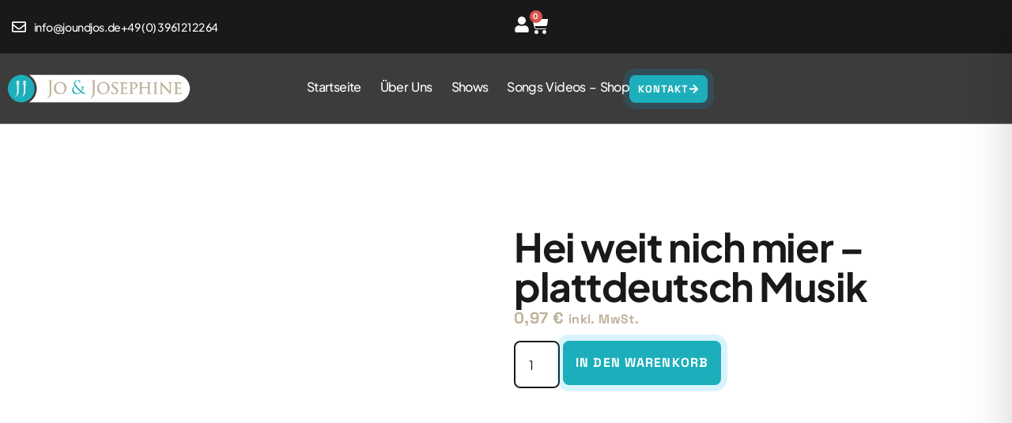

--- FILE ---
content_type: text/css
request_url: https://joundjos.de/wp-content/uploads/elementor/css/post-8352.css?ver=1769112452
body_size: 1129
content:
.elementor-kit-8352{--e-global-color-primary:#1CAFBB;--e-global-color-secondary:#BDB199;--e-global-color-text:#19191A;--e-global-color-accent:#1CAFBB;--e-global-color-c1bdb4c:#FBFBFA;--e-global-color-a148ef5:#F2F2F1;--e-global-color-a1a505e:#FFFFFF;--e-global-typography-primary-font-family:"Plus Jakarta Sans";--e-global-typography-primary-font-weight:600;--e-global-typography-secondary-font-family:"Space Grotesk";--e-global-typography-secondary-font-weight:400;--e-global-typography-text-font-family:"Plus Jakarta Sans";--e-global-typography-text-font-weight:400;--e-global-typography-accent-font-family:"Space Grotesk";--e-global-typography-accent-font-weight:500;color:var( --e-global-color-text );font-family:"Plus Jakarta Sans", Sans-serif;font-size:18px;font-weight:400;font-style:normal;letter-spacing:-0.36px;}.elementor-kit-8352 button,.elementor-kit-8352 input[type="button"],.elementor-kit-8352 input[type="submit"],.elementor-kit-8352 .elementor-button{background-color:var( --e-global-color-primary );font-family:"Space Grotesk", Sans-serif;font-size:16px;font-weight:700;text-transform:uppercase;font-style:normal;text-decoration:none;letter-spacing:1.12px;color:var( --e-global-color-c1bdb4c );box-shadow:0px 0px 0px 8px rgba(0, 173.00000000000026, 238.99999999999997, 0.15);border-style:none;border-radius:11px 11px 11px 11px;padding:16px 16px 16px 16px;}.elementor-kit-8352 button:hover,.elementor-kit-8352 button:focus,.elementor-kit-8352 input[type="button"]:hover,.elementor-kit-8352 input[type="button"]:focus,.elementor-kit-8352 input[type="submit"]:hover,.elementor-kit-8352 input[type="submit"]:focus,.elementor-kit-8352 .elementor-button:hover,.elementor-kit-8352 .elementor-button:focus{background-color:var( --e-global-color-primary );color:var( --e-global-color-c1bdb4c );}.elementor-kit-8352 e-page-transition{background-color:var( --e-global-color-secondary );}.elementor-kit-8352 a{color:var( --e-global-color-accent );}.elementor-kit-8352 a:hover{color:var( --e-global-color-secondary );}.elementor-kit-8352 h1{color:var( --e-global-color-c1bdb4c );font-family:"Plus Jakarta Sans", Sans-serif;font-size:72px;font-weight:700;font-style:normal;letter-spacing:-1.44px;}.elementor-kit-8352 h2{color:var( --e-global-color-text );font-family:"Plus Jakarta Sans", Sans-serif;font-size:56px;font-weight:700;font-style:normal;line-height:120%;letter-spacing:-1.12px;}.elementor-kit-8352 h3{color:var( --e-global-color-text );font-family:"Plus Jakarta Sans", Sans-serif;font-size:26px;font-weight:700;font-style:normal;line-height:130%;letter-spacing:-0.52px;}.elementor-kit-8352 h4{color:var( --e-global-color-primary );font-family:"Plus Jakarta Sans", Sans-serif;font-size:16px;font-weight:700;text-transform:uppercase;font-style:normal;letter-spacing:1.12px;}.elementor-kit-8352 h5{color:var( --e-global-color-text );font-family:"Plus Jakarta Sans", Sans-serif;font-size:16px;font-weight:700;}.elementor-kit-8352 h6{color:var( --e-global-color-text );font-family:"Plus Jakarta Sans", Sans-serif;font-size:14px;font-weight:700;}.elementor-kit-8352 label{color:var( --e-global-color-text );font-family:"Plus Jakarta Sans", Sans-serif;font-size:16px;font-weight:700;font-style:normal;line-height:160%;letter-spacing:-0.48px;}.elementor-kit-8352 input:not([type="button"]):not([type="submit"]),.elementor-kit-8352 textarea,.elementor-kit-8352 .elementor-field-textual{font-family:"Plus Jakarta Sans", Sans-serif;font-size:16px;font-weight:400;font-style:normal;line-height:25.6px;color:#757576;accent-color:var( --e-global-color-accent );border-style:solid;border-width:1.5px 1.5px 1.5px 1.5px;border-color:#22384333;border-radius:10px 10px 10px 10px;padding:16px 16px 16px 16px;}.elementor-kit-8352 input:focus:not([type="button"]):not([type="submit"]),.elementor-kit-8352 textarea:focus,.elementor-kit-8352 .elementor-field-textual:focus{color:var( --e-global-color-text );}.elementor-section.elementor-section-boxed > .elementor-container{max-width:1280px;}.e-con{--container-max-width:1280px;}.elementor-widget:not(:last-child){margin-block-end:20px;}.elementor-element{--widgets-spacing:20px 20px;--widgets-spacing-row:20px;--widgets-spacing-column:20px;}{}h1.entry-title{display:var(--page-title-display);}.site-header .site-branding{flex-direction:column;align-items:stretch;}.site-header{padding-inline-end:0px;padding-inline-start:0px;}.site-footer .site-branding{flex-direction:column;align-items:stretch;}@media(max-width:1024px){.elementor-kit-8352 h1{font-size:60px;}.elementor-kit-8352 h2{font-size:40px;}.elementor-kit-8352 h3{font-size:32px;}.elementor-section.elementor-section-boxed > .elementor-container{max-width:1024px;}.e-con{--container-max-width:1024px;--container-default-padding-top:0px;--container-default-padding-right:25px;--container-default-padding-bottom:0px;--container-default-padding-left:25px;}}@media(max-width:767px){.elementor-kit-8352{font-size:16px;}.elementor-kit-8352 h1{font-size:36px;}.elementor-kit-8352 h2{font-size:32px;}.elementor-kit-8352 h3{font-size:24px;}.elementor-kit-8352 h4{font-size:14px;}.elementor-kit-8352 h5{font-size:14px;}.elementor-kit-8352 h6{font-size:14px;}.elementor-section.elementor-section-boxed > .elementor-container{max-width:767px;}.e-con{--container-max-width:767px;--container-default-padding-top:0px;--container-default-padding-right:16px;--container-default-padding-bottom:0px;--container-default-padding-left:16px;}}

--- FILE ---
content_type: text/css
request_url: https://joundjos.de/wp-content/uploads/elementor/css/post-8372.css?ver=1769112452
body_size: 2292
content:
.elementor-8372 .elementor-element.elementor-element-54ce935{--display:flex;--min-height:47px;--flex-direction:row;--container-widget-width:calc( ( 1 - var( --container-widget-flex-grow ) ) * 100% );--container-widget-height:100%;--container-widget-flex-grow:1;--container-widget-align-self:stretch;--flex-wrap-mobile:wrap;--justify-content:space-between;--align-items:center;--gap:0px 0px;--row-gap:0px;--column-gap:0px;border-style:solid;--border-style:solid;border-width:0px 0px 1px 0px;--border-top-width:0px;--border-right-width:0px;--border-bottom-width:1px;--border-left-width:0px;border-color:#FFFFFF14;--border-color:#FFFFFF14;--border-radius:0px 0px 0px 0px;box-shadow:0px 0px 0px 0px rgba(0,0,0,0.5);--z-index:99;}.elementor-8372 .elementor-element.elementor-element-54ce935:not(.elementor-motion-effects-element-type-background), .elementor-8372 .elementor-element.elementor-element-54ce935 > .elementor-motion-effects-container > .elementor-motion-effects-layer{background-color:var( --e-global-color-text );}.elementor-8372 .elementor-element.elementor-element-d217f1d .elementor-icon-list-items:not(.elementor-inline-items) .elementor-icon-list-item:not(:last-child){padding-block-end:calc(20px/2);}.elementor-8372 .elementor-element.elementor-element-d217f1d .elementor-icon-list-items:not(.elementor-inline-items) .elementor-icon-list-item:not(:first-child){margin-block-start:calc(20px/2);}.elementor-8372 .elementor-element.elementor-element-d217f1d .elementor-icon-list-items.elementor-inline-items .elementor-icon-list-item{margin-inline:calc(20px/2);}.elementor-8372 .elementor-element.elementor-element-d217f1d .elementor-icon-list-items.elementor-inline-items{margin-inline:calc(-20px/2);}.elementor-8372 .elementor-element.elementor-element-d217f1d .elementor-icon-list-items.elementor-inline-items .elementor-icon-list-item:after{inset-inline-end:calc(-20px/2);}.elementor-8372 .elementor-element.elementor-element-d217f1d .elementor-icon-list-icon i{color:var( --e-global-color-c1bdb4c );transition:color 0.3s;}.elementor-8372 .elementor-element.elementor-element-d217f1d .elementor-icon-list-icon svg{fill:var( --e-global-color-c1bdb4c );transition:fill 0.3s;}.elementor-8372 .elementor-element.elementor-element-d217f1d{--e-icon-list-icon-size:18px;--e-icon-list-icon-align:right;--e-icon-list-icon-margin:0 0 0 calc(var(--e-icon-list-icon-size, 1em) * 0.25);--icon-vertical-align:center;--icon-vertical-offset:0px;}.elementor-8372 .elementor-element.elementor-element-d217f1d .elementor-icon-list-icon{padding-inline-end:5px;}.elementor-8372 .elementor-element.elementor-element-d217f1d .elementor-icon-list-item > .elementor-icon-list-text, .elementor-8372 .elementor-element.elementor-element-d217f1d .elementor-icon-list-item > a{font-family:"Plus Jakarta Sans", Sans-serif;font-size:14px;font-weight:500;font-style:normal;line-height:160%;letter-spacing:-0.42px;}.elementor-8372 .elementor-element.elementor-element-d217f1d .elementor-icon-list-text{color:var( --e-global-color-c1bdb4c );transition:color 0.3s;}.elementor-8372 .elementor-element.elementor-element-ab75cd7{--display:flex;--flex-direction:row;--container-widget-width:calc( ( 1 - var( --container-widget-flex-grow ) ) * 100% );--container-widget-height:100%;--container-widget-flex-grow:1;--container-widget-align-self:stretch;--flex-wrap-mobile:wrap;--justify-content:flex-end;--align-items:center;--gap:10px 10px;--row-gap:10px;--column-gap:10px;}.elementor-8372 .elementor-element.elementor-element-16b498cf{--grid-template-columns:repeat(0, auto);--icon-size:20px;--grid-column-gap:14px;--grid-row-gap:0px;}.elementor-8372 .elementor-element.elementor-element-16b498cf .elementor-widget-container{text-align:right;}.elementor-8372 .elementor-element.elementor-element-16b498cf .elementor-social-icon{background-color:#13933C00;--icon-padding:0em;}.elementor-8372 .elementor-element.elementor-element-16b498cf .elementor-social-icon i{color:var( --e-global-color-c1bdb4c );}.elementor-8372 .elementor-element.elementor-element-16b498cf .elementor-social-icon svg{fill:var( --e-global-color-c1bdb4c );}.elementor-8372 .elementor-element.elementor-element-16b498cf .elementor-social-icon:hover i{color:var( --e-global-color-primary );}.elementor-8372 .elementor-element.elementor-element-16b498cf .elementor-social-icon:hover svg{fill:var( --e-global-color-primary );}.elementor-8372 .elementor-element.elementor-element-4b20c38 > .elementor-widget-container{margin:0px 0px -6px 0px;}.elementor-8372 .elementor-element.elementor-element-4b20c38{--divider-style:solid;--subtotal-divider-style:solid;--elementor-remove-from-cart-button:none;--remove-from-cart-button:block;--toggle-button-icon-color:var( --e-global-color-a1a505e );--toggle-button-background-color:#02010100;--toggle-button-border-color:#02010100;--toggle-button-icon-hover-color:var( --e-global-color-primary );--toggle-button-hover-background-color:#02010100;--toggle-button-border-width:0px;--toggle-button-border-radius:0px;--toggle-icon-size:24px;--toggle-icon-padding:0px 0px 0px 0px;--cart-border-style:none;--cart-close-icon-size:20px;--cart-close-button-color:var( --e-global-color-primary );--cart-close-button-hover-color:var( --e-global-color-secondary );--product-price-color:var( --e-global-color-text );--cart-footer-layout:1fr;--products-max-height-sidecart:calc(100vh - 300px);--products-max-height-minicart:calc(100vh - 450px);--view-cart-button-text-color:var( --e-global-color-a1a505e );--view-cart-button-background-color:var( --e-global-color-primary );--view-cart-button-hover-text-color:var( --e-global-color-a1a505e );--view-cart-button-hover-background-color:var( --e-global-color-secondary );--checkout-button-text-color:var( --e-global-color-a1a505e );--checkout-button-background-color:var( --e-global-color-secondary );--checkout-button-hover-text-color:var( --e-global-color-a1a505e );--checkout-button-hover-background-color:var( --e-global-color-primary );}.elementor-8372 .elementor-element.elementor-element-4b20c38 .elementor-menu-cart__toggle .elementor-button{box-shadow:0px 0px 0px 0px rgba(0, 0, 0, 0);}.elementor-8372 .elementor-element.elementor-element-4b20c38 .widget_shopping_cart_content{--subtotal-divider-left-width:0;--subtotal-divider-right-width:0;}.elementor-8372 .elementor-element.elementor-element-4b20c38 .elementor-button--view-cart{border-style:none;box-shadow:0px 0px 0px 0px rgba(0, 0, 0, 0);}.elementor-8372 .elementor-element.elementor-element-4b20c38 .elementor-button--checkout{border-style:none;box-shadow:0px 0px 0px 0px rgba(0, 0, 0, 0);}.elementor-8372 .elementor-element.elementor-element-2473125c{--display:flex;--min-height:89px;--flex-direction:row;--container-widget-width:calc( ( 1 - var( --container-widget-flex-grow ) ) * 100% );--container-widget-height:100%;--container-widget-flex-grow:1;--container-widget-align-self:stretch;--flex-wrap-mobile:wrap;--justify-content:space-between;--align-items:center;border-style:solid;--border-style:solid;border-width:0px 0px 1px 0px;--border-top-width:0px;--border-right-width:0px;--border-bottom-width:1px;--border-left-width:0px;border-color:#FBFBFA52;--border-color:#FBFBFA52;--border-radius:0px 0px 0px 0px;--margin-top:0px;--margin-bottom:-89px;--margin-left:0px;--margin-right:0px;--z-index:9;}.elementor-8372 .elementor-element.elementor-element-2473125c:not(.elementor-motion-effects-element-type-background), .elementor-8372 .elementor-element.elementor-element-2473125c > .elementor-motion-effects-container > .elementor-motion-effects-layer{background-color:#00000033;}.elementor-8372 .elementor-element.elementor-element-4845fae > .elementor-widget-container{margin:0px 0px 0px -5px;}.elementor-8372 .elementor-element.elementor-element-4845fae img{width:240px;}.elementor-8372 .elementor-element.elementor-element-6de0eca7{--display:flex;--flex-direction:row;--container-widget-width:calc( ( 1 - var( --container-widget-flex-grow ) ) * 100% );--container-widget-height:100%;--container-widget-flex-grow:1;--container-widget-align-self:stretch;--flex-wrap-mobile:wrap;--justify-content:flex-end;--align-items:center;--gap:40px 40px;--row-gap:40px;--column-gap:40px;--padding-top:0px;--padding-bottom:0px;--padding-left:0px;--padding-right:0px;}.elementor-8372 .elementor-element.elementor-element-3431054e .elementor-menu-toggle{margin-left:auto;background-color:var( --e-global-color-a148ef5 );}.elementor-8372 .elementor-element.elementor-element-3431054e .elementor-nav-menu .elementor-item{font-size:16px;font-weight:500;text-transform:capitalize;font-style:normal;letter-spacing:-0.64px;word-spacing:2px;}.elementor-8372 .elementor-element.elementor-element-3431054e .elementor-nav-menu--main .elementor-item{color:var( --e-global-color-c1bdb4c );fill:var( --e-global-color-c1bdb4c );padding-left:0px;padding-right:0px;padding-top:5px;padding-bottom:5px;}.elementor-8372 .elementor-element.elementor-element-3431054e .elementor-nav-menu--main .elementor-item:hover,
					.elementor-8372 .elementor-element.elementor-element-3431054e .elementor-nav-menu--main .elementor-item.elementor-item-active,
					.elementor-8372 .elementor-element.elementor-element-3431054e .elementor-nav-menu--main .elementor-item.highlighted,
					.elementor-8372 .elementor-element.elementor-element-3431054e .elementor-nav-menu--main .elementor-item:focus{color:var( --e-global-color-c1bdb4c );fill:var( --e-global-color-c1bdb4c );}.elementor-8372 .elementor-element.elementor-element-3431054e .elementor-nav-menu--main:not(.e--pointer-framed) .elementor-item:before,
					.elementor-8372 .elementor-element.elementor-element-3431054e .elementor-nav-menu--main:not(.e--pointer-framed) .elementor-item:after{background-color:var( --e-global-color-c1bdb4c );}.elementor-8372 .elementor-element.elementor-element-3431054e .e--pointer-framed .elementor-item:before,
					.elementor-8372 .elementor-element.elementor-element-3431054e .e--pointer-framed .elementor-item:after{border-color:var( --e-global-color-c1bdb4c );}.elementor-8372 .elementor-element.elementor-element-3431054e .e--pointer-framed .elementor-item:before{border-width:2px;}.elementor-8372 .elementor-element.elementor-element-3431054e .e--pointer-framed.e--animation-draw .elementor-item:before{border-width:0 0 2px 2px;}.elementor-8372 .elementor-element.elementor-element-3431054e .e--pointer-framed.e--animation-draw .elementor-item:after{border-width:2px 2px 0 0;}.elementor-8372 .elementor-element.elementor-element-3431054e .e--pointer-framed.e--animation-corners .elementor-item:before{border-width:2px 0 0 2px;}.elementor-8372 .elementor-element.elementor-element-3431054e .e--pointer-framed.e--animation-corners .elementor-item:after{border-width:0 2px 2px 0;}.elementor-8372 .elementor-element.elementor-element-3431054e .e--pointer-underline .elementor-item:after,
					 .elementor-8372 .elementor-element.elementor-element-3431054e .e--pointer-overline .elementor-item:before,
					 .elementor-8372 .elementor-element.elementor-element-3431054e .e--pointer-double-line .elementor-item:before,
					 .elementor-8372 .elementor-element.elementor-element-3431054e .e--pointer-double-line .elementor-item:after{height:2px;}.elementor-8372 .elementor-element.elementor-element-3431054e{--e-nav-menu-horizontal-menu-item-margin:calc( 24px / 2 );}.elementor-8372 .elementor-element.elementor-element-3431054e .elementor-nav-menu--main:not(.elementor-nav-menu--layout-horizontal) .elementor-nav-menu > li:not(:last-child){margin-bottom:24px;}.elementor-8372 .elementor-element.elementor-element-3431054e .elementor-nav-menu--dropdown a, .elementor-8372 .elementor-element.elementor-element-3431054e .elementor-menu-toggle{color:var( --e-global-color-text );fill:var( --e-global-color-text );}.elementor-8372 .elementor-element.elementor-element-3431054e .elementor-nav-menu--dropdown{background-color:var( --e-global-color-a148ef5 );}.elementor-8372 .elementor-element.elementor-element-3431054e .elementor-nav-menu--dropdown a:hover,
					.elementor-8372 .elementor-element.elementor-element-3431054e .elementor-nav-menu--dropdown a:focus,
					.elementor-8372 .elementor-element.elementor-element-3431054e .elementor-nav-menu--dropdown a.elementor-item-active,
					.elementor-8372 .elementor-element.elementor-element-3431054e .elementor-nav-menu--dropdown a.highlighted,
					.elementor-8372 .elementor-element.elementor-element-3431054e .elementor-menu-toggle:hover,
					.elementor-8372 .elementor-element.elementor-element-3431054e .elementor-menu-toggle:focus{color:var( --e-global-color-c1bdb4c );}.elementor-8372 .elementor-element.elementor-element-3431054e .elementor-nav-menu--dropdown a:hover,
					.elementor-8372 .elementor-element.elementor-element-3431054e .elementor-nav-menu--dropdown a:focus,
					.elementor-8372 .elementor-element.elementor-element-3431054e .elementor-nav-menu--dropdown a.elementor-item-active,
					.elementor-8372 .elementor-element.elementor-element-3431054e .elementor-nav-menu--dropdown a.highlighted{background-color:var( --e-global-color-primary );}.elementor-8372 .elementor-element.elementor-element-3431054e div.elementor-menu-toggle{color:var( --e-global-color-primary );}.elementor-8372 .elementor-element.elementor-element-3431054e div.elementor-menu-toggle svg{fill:var( --e-global-color-primary );}.elementor-8372 .elementor-element.elementor-element-484b0d87 .elementor-button-content-wrapper{flex-direction:row-reverse;}.elementor-8372 .elementor-element.elementor-element-484b0d87 .elementor-button .elementor-button-content-wrapper{gap:4px;}.elementor-8372 .elementor-element.elementor-element-484b0d87 .elementor-button{font-family:"Space Grotesk", Sans-serif;font-size:13px;font-weight:700;text-transform:uppercase;line-height:1em;letter-spacing:0.91px;box-shadow:0px 0px 0px 8px rgba(0, 173.00000000000026, 238.99999999999997, 0.15);border-radius:8px 8px 8px 8px;padding:11px 11px 11px 11px;}.elementor-theme-builder-content-area{height:400px;}.elementor-location-header:before, .elementor-location-footer:before{content:"";display:table;clear:both;}@media(max-width:1024px){.elementor-8372 .elementor-element.elementor-element-2473125c{--flex-direction:row;--container-widget-width:initial;--container-widget-height:100%;--container-widget-flex-grow:1;--container-widget-align-self:stretch;--flex-wrap-mobile:wrap;--justify-content:space-between;}}@media(min-width:768px){.elementor-8372 .elementor-element.elementor-element-ab75cd7{--width:50%;}.elementor-8372 .elementor-element.elementor-element-6de0eca7{--width:70%;}}@media(max-width:767px){.elementor-8372 .elementor-element.elementor-element-2473125c{--min-height:130px;--justify-content:center;--align-items:center;--container-widget-width:calc( ( 1 - var( --container-widget-flex-grow ) ) * 100% );--flex-wrap:wrap;--align-content:center;--margin-top:0px;--margin-bottom:-130px;--margin-left:0px;--margin-right:0px;}.elementor-8372 .elementor-element.elementor-element-4845fae > .elementor-widget-container{margin:-10px 0px 0px 0px;}.elementor-8372 .elementor-element.elementor-element-6de0eca7{--flex-direction:row-reverse;--container-widget-width:initial;--container-widget-height:100%;--container-widget-flex-grow:1;--container-widget-align-self:stretch;--flex-wrap-mobile:wrap-reverse;--justify-content:space-between;}}/* Start custom CSS for container, class: .elementor-element-2473125c */.header-row{
    backdrop-filter: blur(3.5px) !important;
}
.scrolled {
    background-color: rgba(0, 0, 0, 0.7) !important;
}/* End custom CSS */

--- FILE ---
content_type: text/css
request_url: https://joundjos.de/wp-content/uploads/elementor/css/post-8369.css?ver=1769112452
body_size: 2571
content:
.elementor-8369 .elementor-element.elementor-element-417ada9{--display:flex;--flex-direction:row;--container-widget-width:calc( ( 1 - var( --container-widget-flex-grow ) ) * 100% );--container-widget-height:100%;--container-widget-flex-grow:1;--container-widget-align-self:stretch;--flex-wrap-mobile:wrap;--align-items:stretch;--gap:0px 0px;--row-gap:0px;--column-gap:0px;--padding-top:50px;--padding-bottom:50px;--padding-left:10px;--padding-right:10px;}.elementor-8369 .elementor-element.elementor-element-c082451{--display:flex;--border-radius:25px 0px 0px 25px;--padding-top:50px;--padding-bottom:50px;--padding-left:50px;--padding-right:50px;}.elementor-8369 .elementor-element.elementor-element-c082451:not(.elementor-motion-effects-element-type-background), .elementor-8369 .elementor-element.elementor-element-c082451 > .elementor-motion-effects-container > .elementor-motion-effects-layer{background-color:var( --e-global-color-a148ef5 );}.elementor-8369 .elementor-element.elementor-element-c493c08{text-align:start;}.elementor-8369 .elementor-element.elementor-element-c493c08 .elementor-heading-title{font-size:42px;}.elementor-8369 .elementor-element.elementor-element-92a36d2{--divider-border-style:solid;--divider-color:var( --e-global-color-accent );--divider-border-width:3px;}.elementor-8369 .elementor-element.elementor-element-92a36d2 > .elementor-widget-container{margin:0px 0px 0px 0px;}.elementor-8369 .elementor-element.elementor-element-92a36d2 .elementor-divider-separator{width:16%;margin:0 auto;margin-left:0;}.elementor-8369 .elementor-element.elementor-element-92a36d2 .elementor-divider{text-align:left;padding-block-start:8px;padding-block-end:8px;}.elementor-8369 .elementor-element.elementor-element-048d38a > .elementor-widget-container{padding:0px 0px 0px 0px;}.elementor-8369 .elementor-element.elementor-element-048d38a .elementor-field-group{padding-right:calc( 10px/2 );padding-left:calc( 10px/2 );margin-bottom:10px;}.elementor-8369 .elementor-element.elementor-element-048d38a .elementor-form-fields-wrapper{margin-left:calc( -10px/2 );margin-right:calc( -10px/2 );margin-bottom:-10px;}.elementor-8369 .elementor-element.elementor-element-048d38a .elementor-field-group.recaptcha_v3-bottomleft, .elementor-8369 .elementor-element.elementor-element-048d38a .elementor-field-group.recaptcha_v3-bottomright{margin-bottom:0;}body.rtl .elementor-8369 .elementor-element.elementor-element-048d38a .elementor-labels-inline .elementor-field-group > label{padding-left:0px;}body:not(.rtl) .elementor-8369 .elementor-element.elementor-element-048d38a .elementor-labels-inline .elementor-field-group > label{padding-right:0px;}body .elementor-8369 .elementor-element.elementor-element-048d38a .elementor-labels-above .elementor-field-group > label{padding-bottom:0px;}.elementor-8369 .elementor-element.elementor-element-048d38a .elementor-field-group > label, .elementor-8369 .elementor-element.elementor-element-048d38a .elementor-field-subgroup label{color:#000000;}.elementor-8369 .elementor-element.elementor-element-048d38a .elementor-field-group > label{font-weight:400;}.elementor-8369 .elementor-element.elementor-element-048d38a .elementor-field-type-html{padding-bottom:0px;}.elementor-8369 .elementor-element.elementor-element-048d38a .elementor-field-group .elementor-field:not(.elementor-select-wrapper){background-color:#EEF1F200;border-width:0px 0px 1px 0px;border-radius:0px 0px 0px 0px;}.elementor-8369 .elementor-element.elementor-element-048d38a .elementor-field-group .elementor-select-wrapper select{background-color:#EEF1F200;border-width:0px 0px 1px 0px;border-radius:0px 0px 0px 0px;}.elementor-8369 .elementor-element.elementor-element-048d38a .e-form__buttons__wrapper__button-next{color:#ffffff;}.elementor-8369 .elementor-element.elementor-element-048d38a .elementor-button[type="submit"]{color:#ffffff;}.elementor-8369 .elementor-element.elementor-element-048d38a .elementor-button[type="submit"] svg *{fill:#ffffff;}.elementor-8369 .elementor-element.elementor-element-048d38a .e-form__buttons__wrapper__button-previous{color:#ffffff;}.elementor-8369 .elementor-element.elementor-element-048d38a .e-form__buttons__wrapper__button-next:hover{color:var( --e-global-color-a1a505e );}.elementor-8369 .elementor-element.elementor-element-048d38a .elementor-button[type="submit"]:hover{color:var( --e-global-color-a1a505e );}.elementor-8369 .elementor-element.elementor-element-048d38a .elementor-button[type="submit"]:hover svg *{fill:var( --e-global-color-a1a505e );}.elementor-8369 .elementor-element.elementor-element-048d38a .e-form__buttons__wrapper__button-previous:hover{color:var( --e-global-color-primary );}.elementor-8369 .elementor-element.elementor-element-048d38a{--e-form-steps-indicators-spacing:20px;--e-form-steps-indicator-padding:30px;--e-form-steps-indicator-inactive-secondary-color:#ffffff;--e-form-steps-indicator-active-secondary-color:#ffffff;--e-form-steps-indicator-completed-secondary-color:#ffffff;--e-form-steps-divider-width:1px;--e-form-steps-divider-gap:10px;}.elementor-8369 .elementor-element.elementor-element-c8958ab{--display:flex;--border-radius:0px 25px 25px 0px;--margin-top:0px;--margin-bottom:0px;--margin-left:0px;--margin-right:0px;}.elementor-8369 .elementor-element.elementor-element-c8958ab:not(.elementor-motion-effects-element-type-background), .elementor-8369 .elementor-element.elementor-element-c8958ab > .elementor-motion-effects-container > .elementor-motion-effects-layer{background-image:url("https://joundjos.de/wp-content/uploads/2025/03/Zwei-Kapitaene-mit-Schlagern-auf-Tour-2.jpg");background-position:center center;background-repeat:no-repeat;background-size:cover;}.elementor-8369 .elementor-element.elementor-element-27753127{--display:flex;--flex-direction:row;--container-widget-width:initial;--container-widget-height:100%;--container-widget-flex-grow:1;--container-widget-align-self:stretch;--flex-wrap-mobile:wrap;--gap:50px 50px;--row-gap:50px;--column-gap:50px;--padding-top:78px;--padding-bottom:78px;--padding-left:10px;--padding-right:10px;}.elementor-8369 .elementor-element.elementor-element-27753127:not(.elementor-motion-effects-element-type-background), .elementor-8369 .elementor-element.elementor-element-27753127 > .elementor-motion-effects-container > .elementor-motion-effects-layer{background-color:var( --e-global-color-c1bdb4c );}.elementor-8369 .elementor-element.elementor-element-5849f278{--display:flex;--flex-direction:column;--container-widget-width:100%;--container-widget-height:initial;--container-widget-flex-grow:0;--container-widget-align-self:initial;--flex-wrap-mobile:wrap;--gap:0px 0px;--row-gap:0px;--column-gap:0px;--margin-top:0px;--margin-bottom:0px;--margin-left:0px;--margin-right:0px;--padding-top:0px;--padding-bottom:0px;--padding-left:0px;--padding-right:70px;}.elementor-8369 .elementor-element.elementor-element-15f363f0 > .elementor-widget-container{margin:-5px 0px 08px 0px;}.elementor-8369 .elementor-element.elementor-element-15f363f0{text-align:start;}.elementor-8369 .elementor-element.elementor-element-15f363f0 img{width:300px;}.elementor-8369 .elementor-element.elementor-element-7ed243e1 > .elementor-widget-container{margin:0px -10px 26px 0px;}.elementor-8369 .elementor-element.elementor-element-7ed243e1{font-size:16px;font-weight:400;font-style:normal;line-height:150%;letter-spacing:-0.32px;color:var( --e-global-color-text );}.elementor-8369 .elementor-element.elementor-element-7ed243e1 p{margin-block-end:0px;}.elementor-8369 .elementor-element.elementor-element-5b89b7ad{--grid-template-columns:repeat(0, auto);--icon-size:24px;--grid-column-gap:16px;--grid-row-gap:0px;}.elementor-8369 .elementor-element.elementor-element-5b89b7ad .elementor-widget-container{text-align:left;}.elementor-8369 .elementor-element.elementor-element-5b89b7ad .elementor-social-icon{background-color:#13933C00;--icon-padding:0em;}.elementor-8369 .elementor-element.elementor-element-5b89b7ad .elementor-social-icon i{color:var( --e-global-color-text );}.elementor-8369 .elementor-element.elementor-element-5b89b7ad .elementor-social-icon svg{fill:var( --e-global-color-text );}.elementor-8369 .elementor-element.elementor-element-5b89b7ad .elementor-social-icon:hover i{color:var( --e-global-color-accent );}.elementor-8369 .elementor-element.elementor-element-5b89b7ad .elementor-social-icon:hover svg{fill:var( --e-global-color-accent );}.elementor-8369 .elementor-element.elementor-element-476dfe5f{--display:flex;--flex-direction:column;--container-widget-width:100%;--container-widget-height:initial;--container-widget-flex-grow:0;--container-widget-align-self:initial;--flex-wrap-mobile:wrap;--gap:19px 19px;--row-gap:19px;--column-gap:19px;--margin-top:0px;--margin-bottom:0px;--margin-left:0px;--margin-right:0px;--padding-top:0px;--padding-bottom:0px;--padding-left:0px;--padding-right:0px;}.elementor-8369 .elementor-element.elementor-element-17f46d3 .elementor-heading-title{font-family:"Plus Jakarta Sans", Sans-serif;font-size:16px;font-weight:600;font-style:normal;line-height:130%;letter-spacing:-0.32px;}.elementor-8369 .elementor-element.elementor-element-4f16f061 .elementor-icon-list-items:not(.elementor-inline-items) .elementor-icon-list-item:not(:last-child){padding-block-end:calc(19px/2);}.elementor-8369 .elementor-element.elementor-element-4f16f061 .elementor-icon-list-items:not(.elementor-inline-items) .elementor-icon-list-item:not(:first-child){margin-block-start:calc(19px/2);}.elementor-8369 .elementor-element.elementor-element-4f16f061 .elementor-icon-list-items.elementor-inline-items .elementor-icon-list-item{margin-inline:calc(19px/2);}.elementor-8369 .elementor-element.elementor-element-4f16f061 .elementor-icon-list-items.elementor-inline-items{margin-inline:calc(-19px/2);}.elementor-8369 .elementor-element.elementor-element-4f16f061 .elementor-icon-list-items.elementor-inline-items .elementor-icon-list-item:after{inset-inline-end:calc(-19px/2);}.elementor-8369 .elementor-element.elementor-element-4f16f061 .elementor-icon-list-icon i{transition:color 0.3s;}.elementor-8369 .elementor-element.elementor-element-4f16f061 .elementor-icon-list-icon svg{transition:fill 0.3s;}.elementor-8369 .elementor-element.elementor-element-4f16f061{--e-icon-list-icon-size:14px;--icon-vertical-offset:0px;}.elementor-8369 .elementor-element.elementor-element-4f16f061 .elementor-icon-list-item > .elementor-icon-list-text, .elementor-8369 .elementor-element.elementor-element-4f16f061 .elementor-icon-list-item > a{font-family:"Plus Jakarta Sans", Sans-serif;font-size:16px;font-weight:400;font-style:normal;line-height:1em;letter-spacing:-0.32px;}.elementor-8369 .elementor-element.elementor-element-4f16f061 .elementor-icon-list-text{color:#19191AA1;transition:color 0.3s;}.elementor-8369 .elementor-element.elementor-element-299934de{--display:flex;--flex-direction:column;--container-widget-width:100%;--container-widget-height:initial;--container-widget-flex-grow:0;--container-widget-align-self:initial;--flex-wrap-mobile:wrap;--gap:19px 19px;--row-gap:19px;--column-gap:19px;--margin-top:0px;--margin-bottom:0px;--margin-left:0px;--margin-right:0px;--padding-top:0px;--padding-bottom:0px;--padding-left:0px;--padding-right:0px;}.elementor-8369 .elementor-element.elementor-element-30370c7c .elementor-heading-title{font-family:"Plus Jakarta Sans", Sans-serif;font-size:16px;font-weight:600;font-style:normal;line-height:130%;letter-spacing:-0.32px;}.elementor-8369 .elementor-element.elementor-element-4ef005d6 .elementor-icon-list-items:not(.elementor-inline-items) .elementor-icon-list-item:not(:last-child){padding-block-end:calc(19px/2);}.elementor-8369 .elementor-element.elementor-element-4ef005d6 .elementor-icon-list-items:not(.elementor-inline-items) .elementor-icon-list-item:not(:first-child){margin-block-start:calc(19px/2);}.elementor-8369 .elementor-element.elementor-element-4ef005d6 .elementor-icon-list-items.elementor-inline-items .elementor-icon-list-item{margin-inline:calc(19px/2);}.elementor-8369 .elementor-element.elementor-element-4ef005d6 .elementor-icon-list-items.elementor-inline-items{margin-inline:calc(-19px/2);}.elementor-8369 .elementor-element.elementor-element-4ef005d6 .elementor-icon-list-items.elementor-inline-items .elementor-icon-list-item:after{inset-inline-end:calc(-19px/2);}.elementor-8369 .elementor-element.elementor-element-4ef005d6 .elementor-icon-list-icon i{transition:color 0.3s;}.elementor-8369 .elementor-element.elementor-element-4ef005d6 .elementor-icon-list-icon svg{transition:fill 0.3s;}.elementor-8369 .elementor-element.elementor-element-4ef005d6{--e-icon-list-icon-size:14px;--icon-vertical-offset:0px;}.elementor-8369 .elementor-element.elementor-element-4ef005d6 .elementor-icon-list-item > .elementor-icon-list-text, .elementor-8369 .elementor-element.elementor-element-4ef005d6 .elementor-icon-list-item > a{font-family:"Plus Jakarta Sans", Sans-serif;font-size:16px;font-weight:400;font-style:normal;line-height:1em;letter-spacing:-0.32px;}.elementor-8369 .elementor-element.elementor-element-4ef005d6 .elementor-icon-list-text{color:#19191AA1;transition:color 0.3s;}.elementor-8369 .elementor-element.elementor-element-7a9f43{--display:flex;--flex-direction:column;--container-widget-width:100%;--container-widget-height:initial;--container-widget-flex-grow:0;--container-widget-align-self:initial;--flex-wrap-mobile:wrap;--gap:19px 19px;--row-gap:19px;--column-gap:19px;--margin-top:0px;--margin-bottom:0px;--margin-left:0px;--margin-right:0px;--padding-top:0px;--padding-bottom:0px;--padding-left:0px;--padding-right:0px;}.elementor-8369 .elementor-element.elementor-element-53afc4eb .elementor-heading-title{font-family:"Plus Jakarta Sans", Sans-serif;font-size:16px;font-weight:600;font-style:normal;line-height:130%;letter-spacing:-0.32px;}.elementor-8369 .elementor-element.elementor-element-4b3e755e .elementor-icon-list-items:not(.elementor-inline-items) .elementor-icon-list-item:not(:last-child){padding-block-end:calc(11px/2);}.elementor-8369 .elementor-element.elementor-element-4b3e755e .elementor-icon-list-items:not(.elementor-inline-items) .elementor-icon-list-item:not(:first-child){margin-block-start:calc(11px/2);}.elementor-8369 .elementor-element.elementor-element-4b3e755e .elementor-icon-list-items.elementor-inline-items .elementor-icon-list-item{margin-inline:calc(11px/2);}.elementor-8369 .elementor-element.elementor-element-4b3e755e .elementor-icon-list-items.elementor-inline-items{margin-inline:calc(-11px/2);}.elementor-8369 .elementor-element.elementor-element-4b3e755e .elementor-icon-list-items.elementor-inline-items .elementor-icon-list-item:after{inset-inline-end:calc(-11px/2);}.elementor-8369 .elementor-element.elementor-element-4b3e755e .elementor-icon-list-icon i{color:#19191AA1;transition:color 0.3s;}.elementor-8369 .elementor-element.elementor-element-4b3e755e .elementor-icon-list-icon svg{fill:#19191AA1;transition:fill 0.3s;}.elementor-8369 .elementor-element.elementor-element-4b3e755e{--e-icon-list-icon-size:20px;--e-icon-list-icon-align:left;--e-icon-list-icon-margin:0 calc(var(--e-icon-list-icon-size, 1em) * 0.25) 0 0;--icon-vertical-offset:0px;}.elementor-8369 .elementor-element.elementor-element-4b3e755e .elementor-icon-list-icon{padding-inline-end:0px;}.elementor-8369 .elementor-element.elementor-element-4b3e755e .elementor-icon-list-item > .elementor-icon-list-text, .elementor-8369 .elementor-element.elementor-element-4b3e755e .elementor-icon-list-item > a{font-family:"Plus Jakarta Sans", Sans-serif;font-size:16px;font-weight:400;font-style:normal;line-height:1em;letter-spacing:-0.32px;}.elementor-8369 .elementor-element.elementor-element-4b3e755e .elementor-icon-list-text{color:#19191AA1;transition:color 0.3s;}.elementor-8369 .elementor-element.elementor-element-163dc726 > .elementor-widget-container{border-radius:8px 8px 8px 8px;}.elementor-8369 .elementor-element.elementor-element-163dc726 iframe{height:223px;}.elementor-8369 .elementor-element.elementor-element-cf4cba1{--display:flex;--min-height:54px;--flex-direction:row;--container-widget-width:calc( ( 1 - var( --container-widget-flex-grow ) ) * 100% );--container-widget-height:100%;--container-widget-flex-grow:1;--container-widget-align-self:stretch;--flex-wrap-mobile:wrap;--justify-content:space-between;--align-items:flex-start;--gap:18px 0px;--row-gap:18px;--column-gap:0px;--flex-wrap:wrap;border-style:none;--border-style:none;--margin-top:0px;--margin-bottom:0px;--margin-left:0px;--margin-right:0px;--padding-top:18px;--padding-bottom:18px;--padding-left:0px;--padding-right:0px;}.elementor-8369 .elementor-element.elementor-element-cf4cba1:not(.elementor-motion-effects-element-type-background), .elementor-8369 .elementor-element.elementor-element-cf4cba1 > .elementor-motion-effects-container > .elementor-motion-effects-layer{background-color:var( --e-global-color-a148ef5 );}.elementor-8369 .elementor-element.elementor-element-3927c055 .elementor-heading-title{font-family:"Plus Jakarta Sans", Sans-serif;font-size:14px;font-weight:400;font-style:normal;color:#19191AA1;}.elementor-8369 .elementor-element.elementor-element-3926d562 .elementor-icon-list-items:not(.elementor-inline-items) .elementor-icon-list-item:not(:last-child){padding-block-end:calc(20px/2);}.elementor-8369 .elementor-element.elementor-element-3926d562 .elementor-icon-list-items:not(.elementor-inline-items) .elementor-icon-list-item:not(:first-child){margin-block-start:calc(20px/2);}.elementor-8369 .elementor-element.elementor-element-3926d562 .elementor-icon-list-items.elementor-inline-items .elementor-icon-list-item{margin-inline:calc(20px/2);}.elementor-8369 .elementor-element.elementor-element-3926d562 .elementor-icon-list-items.elementor-inline-items{margin-inline:calc(-20px/2);}.elementor-8369 .elementor-element.elementor-element-3926d562 .elementor-icon-list-items.elementor-inline-items .elementor-icon-list-item:after{inset-inline-end:calc(-20px/2);}.elementor-8369 .elementor-element.elementor-element-3926d562 .elementor-icon-list-icon i{transition:color 0.3s;}.elementor-8369 .elementor-element.elementor-element-3926d562 .elementor-icon-list-icon svg{transition:fill 0.3s;}.elementor-8369 .elementor-element.elementor-element-3926d562{--e-icon-list-icon-size:14px;--icon-vertical-offset:0px;}.elementor-8369 .elementor-element.elementor-element-3926d562 .elementor-icon-list-item > .elementor-icon-list-text, .elementor-8369 .elementor-element.elementor-element-3926d562 .elementor-icon-list-item > a{font-family:"Plus Jakarta Sans", Sans-serif;font-size:14px;font-weight:400;font-style:normal;line-height:1.3em;letter-spacing:-0.32px;}.elementor-8369 .elementor-element.elementor-element-3926d562 .elementor-icon-list-text{color:#19191AA1;transition:color 0.3s;}.elementor-8369 .elementor-element.elementor-element-3926d562 .elementor-icon-list-item:hover .elementor-icon-list-text{color:var( --e-global-color-accent );}.elementor-theme-builder-content-area{height:400px;}.elementor-location-header:before, .elementor-location-footer:before{content:"";display:table;clear:both;}@media(max-width:1024px){.elementor-8369 .elementor-element.elementor-element-417ada9{--padding-top:40px;--padding-bottom:40px;--padding-left:10px;--padding-right:10px;}.elementor-8369 .elementor-element.elementor-element-c082451{--padding-top:20px;--padding-bottom:20px;--padding-left:20px;--padding-right:20px;}.elementor-8369 .elementor-element.elementor-element-c493c08 .elementor-heading-title{font-size:30px;}.elementor-8369 .elementor-element.elementor-element-92a36d2 .elementor-divider{padding-block-start:0px;padding-block-end:0px;}.elementor-8369 .elementor-element.elementor-element-27753127{--flex-wrap:wrap;}.elementor-8369 .elementor-element.elementor-element-cf4cba1{--justify-content:space-between;--align-items:center;--container-widget-width:calc( ( 1 - var( --container-widget-flex-grow ) ) * 100% );--padding-top:10px;--padding-bottom:10px;--padding-left:10px;--padding-right:10px;}.elementor-8369 .elementor-element.elementor-element-3926d562 .elementor-icon-list-item > .elementor-icon-list-text, .elementor-8369 .elementor-element.elementor-element-3926d562 .elementor-icon-list-item > a{line-height:1.4em;}}@media(max-width:767px){.elementor-8369 .elementor-element.elementor-element-417ada9{--flex-direction:column-reverse;--container-widget-width:100%;--container-widget-height:initial;--container-widget-flex-grow:0;--container-widget-align-self:initial;--flex-wrap-mobile:wrap;}.elementor-8369 .elementor-element.elementor-element-c082451{--border-radius:0px 0px 25px 25px;--padding-top:15px;--padding-bottom:15px;--padding-left:15px;--padding-right:15px;}.elementor-8369 .elementor-element.elementor-element-c493c08 .elementor-heading-title{font-size:26px;}.elementor-8369 .elementor-element.elementor-element-c8958ab{--min-height:330px;--border-radius:25px 25px 0px 0px;--margin-top:0px;--margin-bottom:0px;--margin-left:0px;--margin-right:0px;}.elementor-8369 .elementor-element.elementor-element-5849f278{--padding-top:0px;--padding-bottom:0px;--padding-left:0px;--padding-right:0px;}.elementor-8369 .elementor-element.elementor-element-7ed243e1 > .elementor-widget-container{margin:0px 0px 26px 0px;}.elementor-8369 .elementor-element.elementor-element-cf4cba1{--justify-content:center;}}@media(min-width:768px){.elementor-8369 .elementor-element.elementor-element-c082451{--width:50%;}.elementor-8369 .elementor-element.elementor-element-c8958ab{--width:50%;}.elementor-8369 .elementor-element.elementor-element-5849f278{--width:40%;}.elementor-8369 .elementor-element.elementor-element-476dfe5f{--width:15%;}.elementor-8369 .elementor-element.elementor-element-299934de{--width:15%;}.elementor-8369 .elementor-element.elementor-element-7a9f43{--width:30%;}}@media(max-width:1024px) and (min-width:768px){.elementor-8369 .elementor-element.elementor-element-5849f278{--width:50%;}.elementor-8369 .elementor-element.elementor-element-7a9f43{--width:100%;}}/* Start custom CSS */.footer-list a:hover span{
    color: #1CAFBB !important;
}/* End custom CSS */

--- FILE ---
content_type: text/css
request_url: https://joundjos.de/wp-content/uploads/elementor/css/post-8358.css?ver=1769112452
body_size: 1603
content:
.elementor-8358 .elementor-element.elementor-element-40c09cde{--display:flex;--min-height:89px;--flex-direction:column;--container-widget-width:100%;--container-widget-height:initial;--container-widget-flex-grow:0;--container-widget-align-self:initial;--flex-wrap-mobile:wrap;}.elementor-8358 .elementor-element.elementor-element-40c09cde:not(.elementor-motion-effects-element-type-background), .elementor-8358 .elementor-element.elementor-element-40c09cde > .elementor-motion-effects-container > .elementor-motion-effects-layer{background-color:#000000B3;}.elementor-8358 .elementor-element.elementor-element-66892d1a{--spacer-size:1px;}.elementor-8358 .elementor-element.elementor-element-ed85107{--display:flex;--flex-direction:row;--container-widget-width:initial;--container-widget-height:100%;--container-widget-flex-grow:1;--container-widget-align-self:stretch;--flex-wrap-mobile:wrap;--gap:50px 50px;--row-gap:50px;--column-gap:50px;--margin-top:0px;--margin-bottom:0px;--margin-left:0px;--margin-right:0px;--padding-top:120px;--padding-bottom:0px;--padding-left:10px;--padding-right:10px;}.elementor-8358 .elementor-element.elementor-element-7816607a{--display:flex;--flex-direction:column;--container-widget-width:100%;--container-widget-height:initial;--container-widget-flex-grow:0;--container-widget-align-self:initial;--flex-wrap-mobile:wrap;}.woocommerce .elementor-8358 .elementor-element.elementor-element-f68d0fd .woocommerce-product-gallery__trigger + .woocommerce-product-gallery__wrapper,
					.woocommerce .elementor-8358 .elementor-element.elementor-element-f68d0fd .flex-viewport{border-radius:10px 10px 10px 10px;}.woocommerce .elementor-8358 .elementor-element.elementor-element-f68d0fd .flex-viewport:not(:last-child){margin-bottom:0px;}.woocommerce .elementor-8358 .elementor-element.elementor-element-f68d0fd .flex-control-thumbs li{padding-right:calc(10px / 2);padding-left:calc(10px / 2);padding-bottom:10px;}.woocommerce .elementor-8358 .elementor-element.elementor-element-f68d0fd .flex-control-thumbs{margin-right:calc(-10px / 2);margin-left:calc(-10px / 2);}.elementor-8358 .elementor-element.elementor-element-79ac19d8{--display:flex;--flex-direction:column;--container-widget-width:100%;--container-widget-height:initial;--container-widget-flex-grow:0;--container-widget-align-self:initial;--flex-wrap-mobile:wrap;--justify-content:center;}.elementor-8358 .elementor-element.elementor-element-1e476228 .elementor-heading-title{font-size:50px;color:var( --e-global-color-text );}.woocommerce .elementor-8358 .elementor-element.elementor-element-393a481 .price{color:var( --e-global-color-secondary );font-family:"Space Grotesk", Sans-serif;font-size:20px;font-weight:700;letter-spacing:0.4px;}.woocommerce .elementor-8358 .elementor-element.elementor-element-393a481 .price ins{color:var( --e-global-color-secondary );font-family:var( --e-global-typography-primary-font-family ), Sans-serif;font-weight:var( --e-global-typography-primary-font-weight );}body:not(.rtl) .elementor-8358 .elementor-element.elementor-element-393a481:not(.elementor-product-price-block-yes) del{margin-right:0px;}body.rtl .elementor-8358 .elementor-element.elementor-element-393a481:not(.elementor-product-price-block-yes) del{margin-left:0px;}.elementor-8358 .elementor-element.elementor-element-393a481.elementor-product-price-block-yes del{margin-bottom:0px;}.elementor-8358 .elementor-element.elementor-element-5d14c7b5 .cart button, .elementor-8358 .elementor-element.elementor-element-5d14c7b5 .cart .button{border-radius:8px 8px 8px 8px;color:var( --e-global-color-a1a505e );background-color:var( --e-global-color-primary );transition:all 0.2s;}.elementor-8358 .elementor-element.elementor-element-5d14c7b5 .cart button:hover, .elementor-8358 .elementor-element.elementor-element-5d14c7b5 .cart .button:hover{background-color:var( --e-global-color-secondary );}.elementor-8358 .elementor-element.elementor-element-5d14c7b5 .added_to_cart{color:var( --e-global-color-primary );}.elementor-8358 .elementor-element.elementor-element-5d14c7b5 .quantity .qty{border-radius:8px 8px 8px 8px;color:var( --e-global-color-text );border-color:var( --e-global-color-text );transition:all 0.2s;}.elementor-8358 .elementor-element.elementor-element-754a57d{--display:flex;--flex-direction:column;--container-widget-width:100%;--container-widget-height:initial;--container-widget-flex-grow:0;--container-widget-align-self:initial;--flex-wrap-mobile:wrap;--padding-top:50px;--padding-bottom:60px;--padding-left:10px;--padding-right:10px;}.woocommerce .elementor-8358 .elementor-element.elementor-element-89df4fb .woocommerce-product-details__short-description{color:var( --e-global-color-text );}.elementor-8358 .elementor-element.elementor-element-496f069b{--display:flex;--flex-direction:column;--container-widget-width:100%;--container-widget-height:initial;--container-widget-flex-grow:0;--container-widget-align-self:initial;--flex-wrap-mobile:wrap;--gap:10px 10px;--row-gap:10px;--column-gap:10px;--padding-top:100px;--padding-bottom:60px;--padding-left:10px;--padding-right:10px;}.elementor-8358 .elementor-element.elementor-element-496f069b:not(.elementor-motion-effects-element-type-background), .elementor-8358 .elementor-element.elementor-element-496f069b > .elementor-motion-effects-container > .elementor-motion-effects-layer{background-color:var( --e-global-color-a148ef5 );}.woocommerce .elementor-8358 .elementor-element.elementor-element-3f5184b1 .woocommerce-tabs ul.wc-tabs li a{color:var( --e-global-color-text );}.woocommerce .elementor-8358 .elementor-element.elementor-element-3f5184b1 .woocommerce-tabs ul.wc-tabs li{border-radius:5px 5px 0 0;}.woocommerce .elementor-8358 .elementor-element.elementor-element-3f5184b1 .woocommerce-Tabs-panel h2{color:var( --e-global-color-text );}.woocommerce .elementor-8358 .elementor-element.elementor-element-3f5184b1 .woocommerce-tabs .woocommerce-Tabs-panel h2{font-size:32px;}.elementor-8358 .elementor-element.elementor-element-1469e8b1{--display:flex;--flex-direction:column;--container-widget-width:100%;--container-widget-height:initial;--container-widget-flex-grow:0;--container-widget-align-self:initial;--flex-wrap-mobile:wrap;--margin-top:0px;--margin-bottom:0px;--margin-left:0px;--margin-right:0px;--padding-top:100px;--padding-bottom:100px;--padding-left:10px;--padding-right:10px;}.elementor-8358 .elementor-element.elementor-element-922e262 > .elementor-widget-container{margin:0px 0px 0px 0px;}.elementor-8358 .elementor-element.elementor-element-922e262{text-align:center;}.elementor-8358 .elementor-element.elementor-element-24517b7e > .elementor-widget-container{margin:-14px 0px 40px 0px;}.elementor-8358 .elementor-element.elementor-element-24517b7e{text-align:center;}.elementor-8358 .elementor-element.elementor-element-6faf05b5{--grid-columns:3;--grid-column-gap:20px;}.elementor-8358 .elementor-element.elementor-element-6faf05b5 .elementor-loop-container{grid-auto-rows:1fr;}.elementor-8358 .elementor-element.elementor-element-6faf05b5 .e-loop-item > .elementor-section, .elementor-8358 .elementor-element.elementor-element-6faf05b5 .e-loop-item > .elementor-section > .elementor-container, .elementor-8358 .elementor-element.elementor-element-6faf05b5 .e-loop-item > .e-con, .elementor-8358 .elementor-element.elementor-element-6faf05b5 .e-loop-item .elementor-section-wrap  > .e-con{height:100%;}@media(min-width:768px){.elementor-8358 .elementor-element.elementor-element-7816607a{--width:50%;}.elementor-8358 .elementor-element.elementor-element-79ac19d8{--width:50%;}.elementor-8358 .elementor-element.elementor-element-1469e8b1{--content-width:1000px;}}@media(max-width:1024px){.elementor-8358 .elementor-element.elementor-element-ed85107{--gap:20px 20px;--row-gap:20px;--column-gap:20px;}.elementor-8358 .elementor-element.elementor-element-6faf05b5{--grid-columns:3;}}@media(max-width:767px){.elementor-8358 .elementor-element.elementor-element-40c09cde{--min-height:130px;}.elementor-8358 .elementor-element.elementor-element-ed85107{--padding-top:50px;--padding-bottom:50px;--padding-left:10px;--padding-right:10px;}.elementor-8358 .elementor-element.elementor-element-1e476228 .elementor-heading-title{font-size:32px;}.woocommerce .elementor-8358 .elementor-element.elementor-element-393a481 .price{font-size:18px;}.elementor-8358 .elementor-element.elementor-element-5d14c7b5 .cart button, .elementor-8358 .elementor-element.elementor-element-5d14c7b5 .cart .button{font-size:16px;}.elementor-8358 .elementor-element.elementor-element-5d14c7b5 .quantity .qty{font-size:16px;}.elementor-8358 .elementor-element.elementor-element-496f069b{--padding-top:50px;--padding-bottom:20px;--padding-left:0px;--padding-right:0px;}.elementor-8358 .elementor-element.elementor-element-1469e8b1{--padding-top:50px;--padding-bottom:50px;--padding-left:10px;--padding-right:10px;}.elementor-8358 .elementor-element.elementor-element-6faf05b5{--grid-columns:1;}}/* Start custom CSS for woocommerce-product-images, class: .elementor-element-f68d0fd */.elementor-8358 .elementor-element.elementor-element-f68d0fd .woocommerce-product-gallery{
    margin: 0 !important;
}/* End custom CSS */
/* Start custom CSS for woocommerce-product-data-tabs, class: .elementor-element-3f5184b1 */.elementor-8358 .elementor-element.elementor-element-3f5184b1 ul.tabs{
    display: flex;
    gap: 20px;
}
.elementor-8358 .elementor-element.elementor-element-3f5184b1 ul.tabs li{
    border-radius: 10px !important;
}
.elementor-8358 .elementor-element.elementor-element-3f5184b1 ul.tabs li {
    border: none !important;
    background-color: #fff !important;
}
.elementor-8358 .elementor-element.elementor-element-3f5184b1 ul.tabs li:hover, .elementor-8358 .elementor-element.elementor-element-3f5184b1 ul.tabs li.active {
    border: none !important;
    color: #fff !important;
    background-color: #1CAEBA !important;
}
.elementor-8358 .elementor-element.elementor-element-3f5184b1 ul.tabs li:hover a, .elementor-8358 .elementor-element.elementor-element-3f5184b1 ul.tabs li.active a {
    color: #fff !important;
}
.elementor-8358 .elementor-element.elementor-element-3f5184b1 .woocommerce-tabs .panel {
    border: none !important;
    margin: 0 !important;
}
.elementor-8358 .elementor-element.elementor-element-3f5184b1 .woocommerce-tabs .panel h2:nth-child(2){
    font-size: 24px !important;
}
.elementor-8358 .elementor-element.elementor-element-3f5184b1 .woocommerce-tabs .panel iframe{
    margin-top: 20px !important;
}/* End custom CSS */